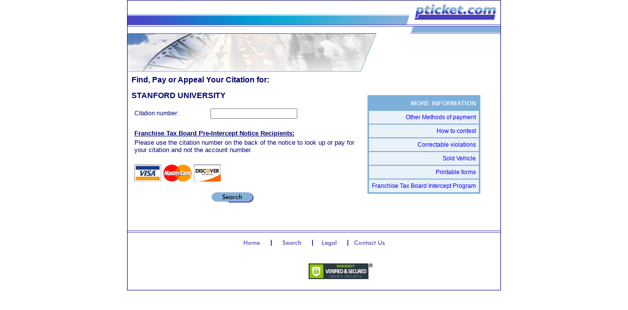

--- FILE ---
content_type: text/html
request_url: https://www.pticket.com/scripts/Autobahn.exe/Execute?Application=pTicket&Program=REPORT-query_citation&parmAGENCY_STATE=CA&parmAGENCY_LOC=STANFORD&DSI=0
body_size: 5730
content:
<!doctype html public "-//W3C//DTD HTML 4.0 Transitional//EN">
<html lang="EN">
<head>

<!-- Global site tag (gtag.js) - Google Analytics -->
<!-- 
<script async src="https://www.googletagmanager.com/gtag/js?id=UA-173450188-1"></script>
<script>
    window.dataLayer = window.dataLayer || [];
    function gtag(){dataLayer.push(arguments);}
    gtag('js', new Date());
    
    gtag('config', 'UA-173450188-1');
</script> 
-->
<title>pticket.com</title>
<META HTTP-EQUIV="Pragma" CONTENT="no-cache">
<META HTTP-EQUIV="Expires" CONTENT="-1"> 
<META HTTP-EQUIV="Cache-Control" CONTENT="no-cache">
<style type="text/css">
<!--  
H1 {
    font-family: helvetica, geneva, arial, lucida-sans, sans-serif;
    font-size: 12pt;
    color: #000070;
}
H2 {
    font-family: helvetica, geneva, arial, lucida-sans, sans-serif;
    font-size: 11pt;
    color: #000070;
}
H3 {
    font-family: helvetica, geneva, arial, lucida-sans, sans-serif;
    font-size: 10pt;
    color: #000070;
}
body, p, br, ul, ol, table {
    font-family: helvetica, geneva, arial, lucida-sans, sans-serif;
    font-size: 9pt;
    color: #000070;    
}
A {
    text-decoration : none;
    color : #0000ff;
}
A:hover {
    text-decoration : underline;
    color : #0000ff;
}
.header {
    font-family: helvetica, geneva, arial, lucida-sans, sans-serif;
    font-size: 9pt;
    font-weight" bold
    color: #000070;
}
.small {
    font-family: helvetica, geneva, arial, lucida-sans, sans-serif;
    font-size: 8pt;
    color: #000070;
}
.footnote {
    background: #ffffff;
    border: 1px solid; 
    border-color: #000000; 
    font-family: verdana, arial, helvetica, lucida-sans, sans-serif;
    font-size: 7pt; 
    color: #000070; 
    padding: 4px"
}
-->
</style>    
</head>
<!--body background="/images/back.gif" link="#336699" alink="#336699" vlink="#336699" bgcolor="#C3C3C3" leftmargin="0" topmargin="0" marginheight="0" margintop="0"-->
<body link="#336699" alink="#336699" vlink="#336699" bgcolor="#ffffff" leftmargin="0" topmargin="0" marginheight="0" margintop="0">

<!--    Google Translate -->
     
<div id="google_translate_element" style="margin: auto;margin-left: 45%;"></div><script type="text/javascript">
function googleTranslateElementInit() {
  new google.translate.TranslateElement({pageLanguage: 'en', includedLanguages: 'en,es,zh-CN,zh-TW,fa,he,fr,ko,vi', layout: google.translate.TranslateElement.InlineLayout.SIMPLE}, 'google_translate_element');
}
</script><script type="text/javascript" src="//translate.google.com/translate_a/element.js?cb=googleTranslateElementInit"></script>
        

<!--    Google Translate -->

<table cellspacing="0" cellpadding="1" bgcolor="#000079" border="0" align="center">
  <tr>
    <td align="middle">
      <table width="760" cellspacing="0" cellpadding="0" bgcolor="#ffffff" border="0">
        <tr>
          <td valign="top">    
      <table width="100%"cellspacing="0" cellpadding="0" bgcolor="#ffffff" border="0">
        <tr>
          <td valign="bottom">
          <img src="/images/menu.gif" USEMAP="#topmenu" width="577" height="25" border="0" alt="">
<!--        <MAP NAME="topmenu">
                <AREA SHAPE=RECT COORDS="1,0,53,24" HREF="https://www.pticket.com/legal.html"  alt="legal information"  OnMouseOut="window.status=''; return true"  OnMouseOver="window.status='legal information'; return true">
                <AREA SHAPE=RECT COORDS="57,0,130,24" HREF="https://www.pticket.com/services.html"  alt="services information"  OnMouseOut="window.status=''; return true"  OnMouseOver="window.status='services information'; return true">
                <AREA SHAPE=RECT COORDS="134,-1,238,24" HREF="https://www.pticket.com/whats_new.html"  alt="Whats new!"  OnMouseOut="window.status=''; return true"  OnMouseOver="window.status='Whats new!'; return true">
                <AREA SHAPE=RECT COORDS="242,0,337,24" HREF="https://www.pticket.com/contact_us.html"  alt="pTicket contact information"  OnMouseOut="window.status=''; return true"  OnMouseOver="window.status='pTicket contact information'; return true">
                <AREA SHAPE=RECT COORDS="340,0,401,24" HREF="https://www.pticket.com/help.html"  alt="Help"  OnMouseOut="window.status=''; return true"  OnMouseOver="window.status='Help'; return true">
                <AREA SHAPE=default HREF="/">
            </MAP>  -->
          </td>
          <td align="right"><img src="/images/pticket.gif" width="183" height="49" border="0" alt="pticket.com"></td>
        </tr>
        <tr>
          <td colspan="2" bgcolor="#473EB9"><img src="/images/spacer.gif" width="1" height="1" border="0" alt=""></td>
        </tr>        
        <tr>
          <td colspan="2"><img src="/images/spacer.gif" width="1" height="2" border="0" alt=""></td>
        </tr>
        <tr>
          <td colspan="2" bgcolor="#473EB9"><img src="/images/spacer.gif" width="1" height="1" border="0" alt=""></td>
        </tr>    
        <tr>
          <td align="right"><img src="/images/spacer.gif" width="1" height="1" border="0" alt=""></td>
          <td align="left" valign="top" bgcolor="#7CAFD9"><img src="/images/angle.gif" width="12" height="12" border="0" alt="" align="absmiddle"><img src="/images/spacer.gif" width="5" height="1" border="0" alt=""></td>          
        </tr>    
        <tr>
          <td colspan="2"><img src="/images/spacer.gif" width="1" height="1" border="0" alt=""></td>
        </tr>    
        <tr>
          <td align="right"><img src="/images/spacer.gif" width="1" height="1" border="0" alt=""></td>
          <td bgcolor="#473EB9"><img src="/images/spacer.gif" width="1" height="1" border="0" alt=""></td>          
        </tr>                          
        <tr>
<!--          <td colspan="2"><img src="https://www.pticket.com/images/left-1.jpg" width="550" height="78" border="0" alt=""> -->
<!-- added by saw on 3/9/2006 -->
         <td colspan="2"><img src="/STANFORD/logo.jpg" width="550" height="78" border="0" alt="STANFORD UNIVERSITY">
          </br><table width="100%" cellpadding="8" cellspacing="0" border="0">
                <tr>     
                    <td>                
          <!-- content start -->
<SCRIPT language="JavaScript">
<!--
var count = 1;

function disableForm() {
    ReplaceMe.innerHTML = "&nbsp;&nbsp;&nbsp;<b>Please wait while your payment information is being processed.</b>";
}

function checkForm(){
    var why = "";
// added by saw 9/15/04 to check only required fields
    if (get_citations.parmINQFLAG.value == "3 ") {
       why = checkCitation(get_citations.parmCITATION_NUM.value);
       why += checkLicense(get_citations.parmLICENSE_NUM.value);
    }
    else {
       if (get_citations.parmINQFLAG.value == "2 ") {
// changed 5/8/2008 saw
          if (get_citations.parmCITATION_NUM.value == "")
             why += checkLicense(get_citations.parmLICENSE_NUM.value);
          else
             why = checkCitation(get_citations.parmCITATION_NUM.value);
//          if (why == "") {
//          }
//          else {
//             why = "";
//             why += checkLicense(get_citations.parmLICENSE_NUM.value);
//          }
       }
       else {
          why = checkCitation(get_citations.parmCITATION_NUM.value);
       }
    }
    if (why == "") {
    }
    else {
       alert("Please correct the following problems before proceeding:\n" + why);
       count = 1;
       return false;
    }
//disableForm();
return true;
}

function checkCitation(strng) {
 var error = "";
 if (strng == "") {
// changed 5/8/2008 saw
    if (get_citations.parmINQFLAG.value != "2 ") 
       error = count + ".  Citation number is required to perform search.\n";
    count++;
    }
 else {
    for (var i=0, valid="0123456789abcdefghijklmnopqrstuvwxyzABCDEFGHIJKLMNOPQRSTUVWXYZ"; i<strng.length+1; i++)
       if (valid.indexOf(strng.charAt(i)) == -1)
          error = count + ".  Invalid character in citation number - " + strng.charAt(i) + "\n";
    count ++;
    }
 return error;
}
function checkLicense(strng) {
 var error = "";
 if (strng == "") {
// changed 5/8/2008 saw
    if (get_citations.parmINQFLAG.value == "3 ") 
       error = count + ".  Vehicle license number is required to perform search.\nIf you do not have a vehicle license number, you may use the vehicle identification number (VIN).\nPlease make sure the correct licensing state is indicated.\n";
    else
       error = count + ".  Either citation or vehicle license number is required to perform search.\nIf you do not have a vehicle license number, you may use the vehicle identification number (VIN).\nPlease make sure the correct licensing state is indicated.\n";
    count++;
    }
 else {
    for (var i=0, valid="0123456789abcdefghijklmnopqrstuvwxyzABCDEFGHIJKLMNOPQRSTUVWXYZ-"; i<strng.length+1; i++)
       if (valid.indexOf(strng.charAt(i)) == -1)
          error = count + ".  Invalid character in license number - " + strng.charAt(i) + "\n";
    count ++;
    }
 return error;   
}
-->
</SCRIPT>
<H1>                              </H1>
<!--  YES={ccagency} changed 3/23/2012 by saw -->

<h1>Find, Pay or Appeal Your Citation for: <br><br> STANFORD UNIVERSITY</h1>

<!-- added 10/27/04 by saw -->


<TABLE><TR><TD>
<FORM name="get_citations" action="Execute" method="POST" onsubmit="return checkForm()">
    <INPUT type="HIDDEN" name="parmAGENCY_STATE" value="CA">
    <INPUT type="HIDDEN" name="parmAGENCY_COUNTY" value="{subAGENCY_COUNTY}">
    <INPUT type="HIDDEN" name="parmAGENCY_LOC" value="STANFORD">
    <INPUT type="HIDDEN" name="parmINQFLAG" value="1 ">
    <TABLE border="0">    <!--TEST - state {subAGENCY_STATE} county {subAGENCY_COUNTY} agency {subAGENCY_LOC}-->
<!--        <TR>
        <TD COLSPAN="2" align="LEFT"><FONT COLOR="RED">Online contesting is temporarily unavailable.  For other contesting options and citation eligibility, select HOW TO CONTEST under MORE INFORMATION.</font></TD>
        </TR> -->
        <TR>
            <TD align="LEFT"><label for="citation">Citation number: </label></TD>
            <TD align="LEFT"><INPUT id="citation" type="TEXT" name="parmCITATION_NUM" value="">

                <!-- <A name="ToSample" onfocus='document.forms[0].parmLICENSE_NUM.focus();'
                href="Execute?Application=pTicket&Program=REPORT-sample_citation&parmAGENCY_STATE={subAGENCY_STATE}&parmAGENCY_COUNTY={subAGENCY_COUNTY}&parmAGENCY_LOC={subAGENCY_LOC}&DSI=0"onmouseover='window.status="Find county or agency."; return true;' language="JavaScript">
                <U>Sample citation</U></A> -->
            </TD>
        </TR>
<!-- added by saw 2/25/2022 -->

<!-- added by saw 9/11/2024 -->

<!-- added by saw 2/8/2017 -->

<!-- added by saw 8/27/2020 -->

<!-- added by saw 7/8/2019 -->

<!-- added by saw 5/19/2023 -->

<!-- added by saw 5/19/2023 -->

<!-- added by saw 8/1/2019 -->


<!-- added by saw 8/6/2025 -->


<!-- added by saw 9/17/2025 -->


<!-- added by saw 8/14/2025 -->


<!-- added by saw 9/17/2025 -->


<!-- added by saw 4/28/2017 -->




<!-- added by saw 9/16/04 -->

<!-- removed by saw 8/25/2011 -->
<!--        <tr> 
            <td colspan="2"> --><!-- moved by saw 9/15/04 --><!-- <font size="1">Note: All open citations with the same license will be displayed on the next screen</font> </td>
        </tr> -->


         <tr>
            <td colspan="2"> <!-- added by saw 11/09/06 -->&nbsp; </td>
         </tr> 
         <tr>
            <td colspan="2"> <!-- added by saw 11/09/06 --> <font size="2"><U><B>Franchise Tax Board Pre-Intercept Notice Recipients:</B></U></font></td>
         </tr> 
         <tr>
           <td colspan="2"> <!-- added by saw 11/09/06 --> <font size="2">Please use the citation number on the back of the notice to look up or pay for your citation and not the account number.</font></td> 
         </tr> 
         <tr>
            <td colspan="2"> <!-- added by saw 01/09/12 -->&nbsp; </td>
         </tr> 


         <tr>
            <td colspan="2"> <!-- added by saw 3/18/10 -->


            <img src="/images/credit_card_logos3.gif" width="176" height="35" border="0" alt="visa/mastercard/discover" /></a>

<!--            <a href="http://www.merchantdigital.com/html/merchant-advance.html"><img alt="Merchant Advance" title="Merchant Advance" src="http://www.credit-card-logos.com/images/multiple_credit-card-logos-1/credit_card_logos_9.gif" width="176" height="35" border="0" /></a> -->
<!--            <img src="/images/Visa.gif" width="40" height="25" border="0" alt="">&nbsp;&nbsp;<img src="/images/MasterCard.gif" width="40" height="25" border="0" alt="">&nbsp;&nbsp;<img src="/images/discover.jpg" width="40" height="25" border="0" alt=""> -->

            </td>
         </tr>

         <tr>
        <TR>
            <TD></TD>
            <TD><br><input type="image" name="SUBMIT0" src="/images/search_button.gif" alt="Search"> &nbsp;&nbsp;&nbsp;
<!-- removed by saw 4/20/2011 -->
<!--             <A language=JavaScript onmouseover='window.status="Back to choose agency."; return true;' name='back_choose_agency'
                  href="/choose_agency.html">
                    <IMG height=25 alt="Back to choose agency" src="/images/back_button.gif" width=90 border=0>
                </A>  -->
            </TD>
        </TR>

    </TABLE>
    <INPUT type="HIDDEN" name="Application" value="pTicket">
    <INPUT type="HIDDEN" name="Program" value="REPORT-citation_list">
    <INPUT type="HIDDEN" name="DSI" value="0">
</FORM>
</TD>
</TR>
</TABLE>
<TD width="263">
    <TABLE valign="top" cellspacing="0" cellpadding="6" bordercolor="#7CAFD9" border="2">
        <TR> 
            <TD align="right" bgcolor="#7CAFD9" bordercolorlight="#E9F1F9" bordercolor="#E9F1F9">
                <b><font size="2" color="#E9F1F9">MORE INFORMATION</font></b>
           </TD>
        </TR>
        <TR> 

            <TD align="right" bgcolor="#E9F1F9" bordercolorlight="#E9F1F9" bordercolor="#E9F1F9">
                <A href="/STANFORD/alternate_pay.html" target="FAQ">Other Methods of payment</A>
            </TD>

        </TR>
<!-- added by saw 8/25/2011 -->

        <TR> 
            <TD align="right" bgcolor="#E9F1F9" bordercolorlight="#E9F1F9" bordercolor="#E9F1F9">
                <A href="/STANFORD/contesting_info.html" target="FAQ">How to contest</A>
            </TD>
        </TR>


<!-- added by saw - 5/11/2022 -->


        <TR> 
            <TD align="right" bgcolor="#E9F1F9" bordercolorlight="#E9F1F9" bordercolor="#E9F1F9">
                <A href="/STANFORD/registration_violation.html" target="FAQ">Correctable violations</A>
            </TD>
        </TR>


<!-- added by saw 6/15/2007 -->
        <TR> 
            <TD align="right" bgcolor="#E9F1F9" bordercolorlight="#E9F1F9" bordercolor="#E9F1F9">
                <A href="/STANFORD/sold_vehicle.html" target="FAQ">Sold Vehicle</A>
            </TD>
        </TR>


        <TR> 
            <TD align="right" bgcolor="#E9F1F9" bordercolorlight="#E9F1F9" bordercolor="#E9F1F9">
                <A href="/STANFORD/online_forms.html" target="FAQ">Printable forms</A>
            </TD>
        </TR>


        <TR> 
            <TD align="right" bgcolor="#E9F1F9" bordercolorlight="#E9F1F9" bordercolor="#E9F1F9">
                <A href="/STANFORD/ftb_faqs.html" target="FAQ">Franchise Tax Board Intercept Program</A>
            </TD>
        </TR>




    </TABLE>
</td>
         
          <!-- content end -->
                    </td>
                </tr>
            </table>          
          <p>&nbsp;</p>
          </td>          
        </tr>
       <tr>
          <td colspan="2" bgcolor="#473EB9"><img src="/images/spacer.gif" width="1" height="1" border="0" alt=""></td>
        </tr>    
        <tr>
          <td colspan="2"><img src="/images/spacer.gif" width="1" height="2" border="0" alt=""></td>                    
        </tr>    
       <tr>
          <td colspan="2" bgcolor="#473EB9"><img src="/images/spacer.gif" width="1" height="1" border="0" alt=""></td>  
        </tr>                    
        <tr>
<!-- added by saw - 6/18/2007 -->
         <td><table><tr> 
<!--         <td> --> <!-- (c) 2006. Authorize.Net is a registered trademark of Lightbridge, Inc. --> 
<!--         <div class="AuthorizeNetSeal"> <script type="text/javascript" language="javascript">var ANS_customer_id="0a6f28f2-e8f7-4f4e-9d4b-f1fffe856009";</script> <script type="text/javascript" language="javascript" src="//VERIFY.AUTHORIZE.NET/anetseal/seal.js" ></script> <a href="http://www.authorize.net/" id="AuthorizeNetText" target="_blank">Merchant Services</a></div></td> -->
<!--    <td>&nbsp;&nbsp; <script src="https://sealserver.trustkeeper.net/compliance/seal_js.php?code=y2clF7Z9ZtNV4gUTgYfZ1qnRZidMPV"></script><noscript><a href="https://sealserver.trustkeeper.net/compliance/cert.php?code=y2clF7Z9ZtNV4gUTgYfZ1qnRZidMPV" target="hATW"><img src="https://sealserver.trustkeeper.net/compliance/seal.php?code=y2clF7Z9ZtNV4gUTgYfZ1qnRZidMPV" border="0" alt="Trusted Commerce"/></a></noscript></td> -->
<!-- added by saw - 3/18/2008 (blue)      <td>&nbsp;&nbsp; <script src="https://sealserver.trustkeeper.net/compliance/seal_js.php?code=y2clF7Z9ZtNV4gUTgYfZ1qnRZidMPV&style=invert&size=105x54&language=en"></script><noscript><a href="https://sealserver.trustkeeper.net/compliance/cert.php?code=y2clF7Z9ZtNV4gUTgYfZ1qnRZidMPV&style=invert&size=105x54&language=en" target="hATW"><img src="https://sealserver.trustkeeper.net/compliance/seal.php?code=y2clF7Z9ZtNV4gUTgYfZ1qnRZidMPV&style=invert&size=105x54&language=en" border="0" alt="Trusted Commerce"/></a></noscript></td> -->
<!--        <td>&nbsp;&nbsp; <script src="https://sealserver.trustkeeper.net/compliance/seal_js.php?code=y2clF7Z9ZtNV4gUTgYfZ1qnRZidMPV&style=normal&size=105x54&language=en"></script><noscript><a href="https://sealserver.trustkeeper.net/compliance/cert.php?code=y2clF7Z9ZtNV4gUTgYfZ1qnRZidMPV&style=normal&size=105x54&language=en" target="hATW"><img src="https://sealserver.trustkeeper.net/compliance/seal.php?code=y2clF7Z9ZtNV4gUTgYfZ1qnRZidMPV&style=normal&size=105x54&language=en" border="0" alt="Trusted Commerce"/></a></noscript></td> -->



<!-- width="230", '25' --> <td align="center" nowrap> <img src="/images/spacer.gif" width="215" height="1" border="0" alt=""> 
 <img src="/images/footer.jpg" USEMAP="#footer_menu" width="322" height="35" border="0" alt=""> 
                  <MAP NAME="footer_menu"> 
                    <AREA SHAPE=RECT COORDS="1,1,70,33" HREF="/"  alt="pTicket Home Page"  OnMouseOut="window.status=''; return true"  OnMouseOver="window.status='pTicket Home Page'; return true" OnBlur="window.status=''; return true"  OnFocus="window.status='pTicket Home Page'; return true">
                    <AREA SHAPE=RECT COORDS="72,1,153,33" HREF="/choose_agency.html"  alt="pTicket.com - Search"  OnMouseOut="window.status=''; return true"  OnMouseOver="window.status='pTicket.com - Search'; return true" OnBlur="window.status=''; return true"  OnFocus="window.status='pTicket Home Page'; return true">
                    <AREA SHAPE=RECT COORDS="157,1,226,34" HREF="/legal.html"  alt="pTicket.com - Legal"  OnMouseOut="window.status=''; return true"  OnMouseOver="window.status='pTicket.com - Legal'; return true" OnBlur="window.status=''; return true"  OnFocus="window.status='pTicket Home Page'; return true">
                    <AREA SHAPE=RECT COORDS="228,1,320,34" HREF="Execute?Application=pTicket&Program=REPORT-contact_us&parmAGENCY_STATE=CA&parmAGENCY_LOC=STANFORD&DSI=0"  alt="pTicket.com - Contact Us"  OnMouseOut="window.status=''; return true"  OnMouseOver="window.status='pTicket.com - Contact Us'; return true" OnBlur="window.status=''; return true"  OnFocus="window.status='pTicket Home Page'; return true">
  <!--                  <AREA SHAPE=RECT COORDS="228,1,320,34" HREF="https://www.pticket.com/contact_us.html"  alt="pTicket.com - Contact Us"  OnMouseOut="window.status=''; return true"  OnMouseOver="window.status='pTicket.com - Contact Us'; return true" OnBlur="window.status=''; return true"  OnFocus="window.status='pTicket Home Page'; return true"> -->
                    <AREA SHAPE=default HREF="/" alt="pTicket.com" coords="0,0,0,0">
                  </MAP>
          </td></tr></table></td>
        </tr>   
      </table>                    
    </td>
  </tr>
<tr>
 
<table width="100%"cellspacing="0" cellpadding="0" bgcolor="#ffffff" border="0">
<tr>
<td width="14%" align="center"><!-- (c) 2006. Authorize.Net is a registered trademark of Lightbridge, Inc. --> <!-- <div class="AuthorizeNetSeal"> <script type="text/javascript" language="javascript">var ANS_customer_id="0a6f28f2-e8f7-4f4e-9d4b-f1fffe856009";</script> <script type="text/javascript" language="javascript" src="//VERIFY.AUTHORIZE.NET/anetseal/seal.js" ></script> <a href="http://www.authorize.net/" id="AuthorizeNetText" target="_blank">Merchant Services</a></div></td>
 <td width="16%" align="center">&nbsp;&nbsp; <script src="https://sealserver.trustkeeper.net/compliance/seal_js.php?code=y2clF7Z9ZtNV4gUTgYfZ1qnRZidMPV&style=normal&size=105x54&language=en"></script><noscript><a href="https://sealserver.trustkeeper.net/compliance/cert.php?code=y2clF7Z9ZtNV4gUTgYfZ1qnRZidMPV&style=normal&size=105x54&language=en" target="hATW"></br><img src="https://sealserver.trustkeeper.net/compliance/seal.php?code=y2clF7Z9ZtNV4gUTgYfZ1qnRZidMPV&style=normal&size=105x54&language=en" border="0" alt="Trusted Commerce"/>TC</a></noscript> </td> -->
<!-- removed by saw 4/20/2011 - to be on payment page only -->
<!-- <td width="16%" align="center">
     <a target="_blank" href="https://www.scanalert.com/RatingVerify?ref=www.pticket.com"><img width="94" height="54" border="0" src="https://images.scanalert.com/meter/www.pticket.com/13.gif" alt="McAfee Secure sites help keep you safe from identity theft, credit card fraud, spyware, spam, viruses and online scams" oncontextmenu="alert('Copying Prohibited by Law - McAfee Secure is a Trademark of McAfee, Inc.'); return false;"></a> -->
          </td> 
<td width="16%" align="center"> </td>
<!-- Begin DigiCert site seal HTML and JavaScript -->
<!-- <div id="DigiCertClickID_6RieqtBo" data-language="en">
</div>
<script type="text/javascript">
var __dcid = __dcid || [];__dcid.push(["DigiCertClickID_6RieqtBo", "3", "m", "black", "6RieqtBo"]);(function(){var cid=document.createElement("script");cid.async=true;cid.src="//seal.digicert.com/seals/cascade/seal.min.js";var s = document.getElementsByTagName("script");var ls = s[(s.length - 1)];ls.parentNode.insertBefore(cid, ls.nextSibling);}());</script> -->
<!-- End DigiCert site seal HTML and JavaScript -->
<!--</td>--> 
<td width="16%" align="center">
<!-- Begin DigiCert site seal HTML and JavaScript -->
<div id="DigiCertClickID_6RieqtBo" data-language="en">
</div>
<script type="text/javascript">
var __dcid = __dcid || [];__dcid.push(["DigiCertClickID_6RieqtBo", "15", "m", "black", "6RieqtBo"]);(function(){var cid=document.createElement("script");cid.async=true;cid.src="//seal.digicert.com/seals/cascade/seal.min.js";var s = document.getElementsByTagName("script");var ls = s[(s.length - 1)];ls.parentNode.insertBefore(cid, ls.nextSibling);}());
</script>
<!-- End DigiCert site seal HTML and JavaScript -->
</td>
<!--<img src="https://www.pticket.com/images/spacer.gif" width="25" height="1" border="0" alt=""> -->
<!-- <td width="16%" align="center"> -->
<td>&nbsp;&nbsp;&nbsp;&nbsp;&nbsp;&nbsp;
<span id="siteseal"><script async type="text/javascript" src=https://seal.godaddy.com/getSeal?sealID=akr6ArK8HCESEsXIpCjPQU5sJnBdoRaxf8ItKBfIBWLhqZZjLzvTTwqwYKlg></script></span>
</td>
</tr></table>  
</TR>

</table>    
    </td>
  </tr> 
<!-- <tr bgcolor="#ffffff">
<td align="right"><script src=https://seal.verisign.com/getseal?host_name=www.pticket.com&size=S&use_flash=NO&use_transparent=YES&lang=en></script></td>
</tr> -->
</table>
<HEAD>
<META HTTP-EQUIV="Pragma" CONTENT="no-cache">
<META HTTP-EQUIV="Expires" CONTENT="-1"> 
<META HTTP-EQUIV="Cache-Control" CONTENT="no-cache">
</HEAD>


              
<script type="text/javascript" src="/_Incapsula_Resource?SWJIYLWA=719d34d31c8e3a6e6fffd425f7e032f3&ns=2&cb=948016098" async></script></body>
</html>
